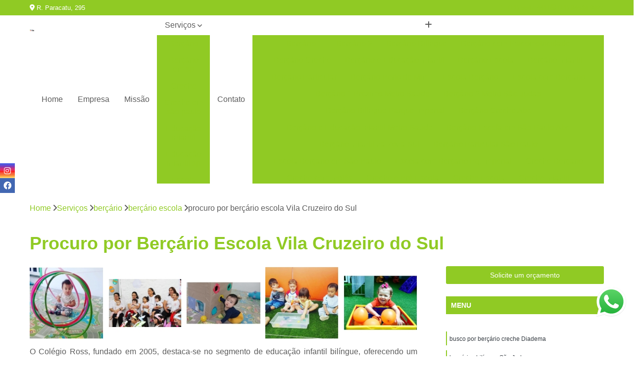

--- FILE ---
content_type: text/html; charset=utf-8
request_url: https://escola.colegioross.com.br/educacao-infantil/bercario/bercario-escola/procuro-por-bercario-escola-vila-cruzeiro-do-sul
body_size: 15810
content:

<!DOCTYPE html>
<!--[if lt IE 7]>      <html class="no-js lt-ie9 lt-ie8 lt-ie7"> <![endif]-->
<!--[if IE 7]>         <html class="no-js lt-ie9 lt-ie8"> <![endif]-->
<!--[if IE 8]>         <html class="no-js lt-ie9"> <![endif]-->
<!--[if gt IE 8]><!-->
<html class="no-js" lang="pt-br"> <!--<![endif]-->

<head>


	
     <link rel="shortcut icon" href="https://escola.colegioross.com.br/educacao-infantil/imagens/favicon.ico">
   
   
     <meta name="google-site-verification" content="dluMB9g0epF_kOom1bBx3LyExmypaZzPu90arKaE7Ek">
  
            <meta name="msvalidate.01" content="C6C863CB6F6FF962CE6D2636592AF74C">
    
        


    
    <meta name="keywords" content="berçário escola, berçário, escola">
    <meta name="viewport" content="width=device-width, initial-scale=1.0">
    <meta name="geo.position"
          content=";">
    <meta name="geo.region" content="">
    <meta name="geo.placename" content="">
    <meta name="ICBM"
          content=",">
    <meta name="robots" content="index,follow">
    <meta name="rating" content="General">
    <meta name="revisit-after" content="7 days">
    <meta name="author" content="Colégio Ross">
    <meta property="region" content="Brasil">
    <meta property="og:title"
          content="Procuro por Berçário Escola Vila Cruzeiro do Sul - Berçário Escola - Colégio Ross Educação Infantil - Zona Sul">
    <meta property="type" content="article">
    <meta property="image"
          content="https://escola.colegioross.com.br/educacao-infantil/imagens/logo.png">
    <meta property="og:url"
          content="https://escola.colegioross.com.br/educacao-infantil/bercario/bercario-escola/procuro-por-bercario-escola-vila-cruzeiro-do-sul">
    <meta property="description" content="">
    <meta property="site_name" content="Colégio Ross">
        <link rel="canonical" href="https://escola.colegioross.com.br/educacao-infantil/bercario/bercario-escola/procuro-por-bercario-escola-vila-cruzeiro-do-sul">

        <meta name="idProjeto" content="4420">

      <link rel="stylesheet" href="https://escola.colegioross.com.br/educacao-infantil/css/normalize.css" >
	<link rel="stylesheet" href="https://escola.colegioross.com.br/educacao-infantil/css/style-base.css" >
	<link rel="stylesheet" href="https://escola.colegioross.com.br/educacao-infantil/css/style.css" >
	<link rel="stylesheet" href="https://escola.colegioross.com.br/educacao-infantil/css/mpi-1.0.css" >
	<link rel="stylesheet" href="https://escola.colegioross.com.br/educacao-infantil/css/menu-hamburger.css" >
	<link rel="stylesheet" href="https://escola.colegioross.com.br/educacao-infantil/owl/owl.theme.default.min.css" >
	<link rel="stylesheet" href="https://escola.colegioross.com.br/educacao-infantil/fancybox/jquery.fancybox.min.css" >
	<link rel="stylesheet" href="https://escola.colegioross.com.br/educacao-infantil/js/sweetalert/css/sweetalert.css" >

      <title>Procuro por Berçário Escola Vila Cruzeiro do Sul - Berçário Escola - Colégio Ross Educação Infantil - Zona Sul</title>
      <base href="https://escola.colegioross.com.br/educacao-infantil/">


      <style>
         .owl-carousel,.owl-carousel .owl-item{-webkit-tap-highlight-color:transparent;position:relative}.owl-carousel{display:none;width:100%;z-index:1}.owl-carousel .owl-stage{position:relative;-ms-touch-action:pan-Y;touch-action:manipulation;-moz-backface-visibility:hidden}.owl-carousel .owl-stage:after{content:".";display:block;clear:both;visibility:hidden;line-height:0;height:0}.owl-carousel .owl-stage-outer{position:relative;overflow:hidden;-webkit-transform:translate3d(0,0,0)}.owl-carousel .owl-item,.owl-carousel .owl-wrapper{-webkit-backface-visibility:hidden;-moz-backface-visibility:hidden;-ms-backface-visibility:hidden;-webkit-transform:translate3d(0,0,0);-moz-transform:translate3d(0,0,0);-ms-transform:translate3d(0,0,0)}.owl-carousel .owl-item{min-height:1px;float:left;-webkit-backface-visibility:hidden;-webkit-touch-callout:none}.owl-carousel .owl-item img{display:block;width:100%}.owl-carousel .owl-dots.disabled,.owl-carousel .owl-nav.disabled{display:none}.no-js .owl-carousel,.owl-carousel.owl-loaded{display:block}.owl-carousel .owl-dot,.owl-carousel .owl-nav .owl-next,.owl-carousel .owl-nav .owl-prev{cursor:pointer;-webkit-user-select:none;-khtml-user-select:none;-moz-user-select:none;-ms-user-select:none;user-select:none}.owl-carousel .owl-nav button.owl-next,.owl-carousel .owl-nav button.owl-prev,.owl-carousel button.owl-dot{background:0 0;color:inherit;border:none;padding:0!important;font:inherit}.owl-carousel.owl-loading{opacity:0;display:block}.owl-carousel.owl-hidden{opacity:0}.owl-carousel.owl-refresh .owl-item{visibility:hidden}.owl-carousel.owl-drag .owl-item{-ms-touch-action:pan-y;touch-action:pan-y;-webkit-user-select:none;-moz-user-select:none;-ms-user-select:none;user-select:none}.owl-carousel.owl-grab{cursor:move;cursor:grab}.owl-carousel.owl-rtl{direction:rtl}.owl-carousel.owl-rtl .owl-item{float:right}.owl-carousel .animated{animation-duration:1s;animation-fill-mode:both}.owl-carousel .owl-animated-in{z-index:0}.owl-carousel .owl-animated-out{z-index:1}.owl-carousel .fadeOut{animation-name:fadeOut}@keyframes fadeOut{0%{opacity:1}100%{opacity:0}}.owl-height{transition:height .5s ease-in-out}.owl-carousel .owl-item .owl-lazy{opacity:0;transition:opacity .4s ease}.owl-carousel .owl-item .owl-lazy:not([src]),.owl-carousel .owl-item .owl-lazy[src^=""]{max-height:0}.owl-carousel .owl-item img.owl-lazy{transform-style:preserve-3d}.owl-carousel .owl-video-wrapper{position:relative;height:100%;background:#000}.owl-carousel .owl-video-play-icon{position:absolute;height:80px;width:80px;left:50%;top:50%;margin-left:-40px;margin-top:-40px;background:url(owl.video.play.png) no-repeat;cursor:pointer;z-index:1;-webkit-backface-visibility:hidden;transition:transform .1s ease}.owl-carousel .owl-video-play-icon:hover{-ms-transform:scale(1.3,1.3);transform:scale(1.3,1.3)}.owl-carousel .owl-video-playing .owl-video-play-icon,.owl-carousel .owl-video-playing .owl-video-tn{display:none}.owl-carousel .owl-video-tn{opacity:0;height:100%;background-position:center center;background-repeat:no-repeat;background-size:contain;transition:opacity .4s ease}.owl-carousel .owl-video-frame{position:relative;z-index:1;height:100%;width:100%}
        </style>

<!-- Desenvolvido com MPI Technology® -->


    <!-- Google Tag Manager -->
  <script>(function(w,d,s,l,i){w[l]=w[l]||[];w[l].push({'gtm.start':
        new Date().getTime(),event:'gtm.js'});var f=d.getElementsByTagName(s)[0],
        j=d.createElement(s),dl=l!='dataLayer'?'&l='+l:'';j.async=true;j.src=
        'https://www.googletagmanager.com/gtm.js?id='+i+dl;f.parentNode.insertBefore(j,f);
        })(window,document,'script','dataLayer','GTM-TGWSVTF');</script>
        <!-- End Google Tag Manager -->
       
   <link rel="stylesheet" href="https://escola.colegioross.com.br/educacao-infantil/css/personalizado.css">

</head>




<!-- Desenvolvido por BUSCA CLIENTES - www.buscaclientes.com.br -->




<body class="mpi-body" data-pagina="e967eabd8600da1b034b51dadef787f7">

    
	<!-- Google Tag Manager (noscript) -->
	<noscript><iframe src="https://www.googletagmanager.com/ns.html?id=GTM-TGWSVTF" height="0" width="0" style="display:none;visibility:hidden"></iframe></noscript>
	<!-- End Google Tag Manager (noscript) -->
	

  <!-- Página de Big (paginaimagem) -->
                    <header>

    <div id="scrollheader" class="header-desktop">
        <div class="topo">
            <div class="wrapper">
                <div class="d-flex align-items-center justify-content-between">
                    <span><i class="fas fa-map-marker-alt" aria-hidden="true"></i>
                        R. Paracatu, 295                    </span>
                    <div class="d-flex align-items-center justify-content-between gap-10">
                                                    <a href="tel: +551155874411"><i class=" fas fa-phone"></i>
                                (11) 5587-4411                            </a>
                                                                                                <a href="tel: +5511945389827"><i class=" fab fa-whatsapp"></i>
                                        (11) 94538-9827                                    </a>
                                                        </div>
                </div>
            </div>
            <div class="clear"></div>
        </div>

        <div class="wrapper">
            <div class="d-flex flex-sm-column flex-align-items-center justify-content-between justify-content-md-center gap-20">
                <div class="logo">
                    <a rel="nofollow" href="https://escola.colegioross.com.br/educacao-infantil/" title="Voltar a página inicial">
                        <img src="https://escola.colegioross.com.br/educacao-infantil/imagens/logo.png" alt="Colégio Ross" title="Colégio Ross" width="200">
                    </a>
                </div>
                <div class="d-flex align-items-center justify-content-end justify-content-md-center gap-20">
                    <nav id="menu">
                        <ul>
                            
                                    
                                                            <li><a class="btn-home" data-area="paginaHome" href="https://escola.colegioross.com.br/educacao-infantil/" title="Home">Home</a></li>
                                    
                                                            <li><a  href="https://escola.colegioross.com.br/educacao-infantil/empresa" title="Empresa">Empresa</a></li>
                                    
                                                            <li><a  href="https://escola.colegioross.com.br/educacao-infantil/missao" title="Missão">Missão</a></li>
                                    
                                                            <li class="dropdown"><a  href="https://escola.colegioross.com.br/educacao-infantil/servicos" title="Serviços">Serviços</a>                                                                                                                                            <ul class="sub-menu ">                                                                                <li class="dropdown"><a href="https://escola.colegioross.com.br/educacao-infantil/bercario" title="berçário">Berçário</a>

                                                                                </li>                                                                                <li class="dropdown"><a href="https://escola.colegioross.com.br/educacao-infantil/bercario-em-sp" title="berçário em sp">Berçário em sp</a>

                                                                                </li>                                                                                <li class="dropdown"><a href="https://escola.colegioross.com.br/educacao-infantil/creche" title="creche">Creche</a>

                                                                                </li>                                                                                <li class="dropdown"><a href="https://escola.colegioross.com.br/educacao-infantil/creche-em-sao-paulo" title="creche em são paulo">Creche em são paulo</a>

                                                                                </li>                                                                                <li class="dropdown"><a href="https://escola.colegioross.com.br/educacao-infantil/educacao-infantil" title="educação infantil">Educação infantil</a>

                                                                                </li>                                                                                <li class="dropdown"><a href="https://escola.colegioross.com.br/educacao-infantil/educacao-infantil-sp" title="educação infantil sp">Educação infantil sp</a>

                                                                                </li>                                                                                <li class="dropdown"><a href="https://escola.colegioross.com.br/educacao-infantil/escola-infantil-em-sao-paulo" title="escola infantil em são paulo">Escola infantil em são paulo</a>

                                                                                </li>                                                                                <li class="dropdown"><a href="https://escola.colegioross.com.br/educacao-infantil/escolas-infantis" title="escolas infantis">Escolas infantis</a>

                                                                                </li>                                                                                <li class="dropdown"><a href="https://escola.colegioross.com.br/educacao-infantil/escolas-particulares" title="escolas particulares">Escolas particulares</a>

                                                                                </li>                                                                        </ul>
                                                                    </li>
                                                                                                                                        
                                                            <li><a  href="https://escola.colegioross.com.br/educacao-infantil/contato" title="Contato">Contato</a></li>

                                                        <li class="dropdown" data-icon-menu>
                                                            <a href="https://escola.colegioross.com.br/educacao-infantil/servicos" title="Mais informacoes"><i class="fas fa-plus"></i></a>

                                                            <ul class="sub-menu ">
                                                                
                                                                    <li> <a href="bercario-1" title="Contato">
                                                                            Berçário 1                                                                        </a></li>

                                                                    
                                                                    <li> <a href="bercario-2" title="Contato">
                                                                            Berçário 2                                                                        </a></li>

                                                                    
                                                                    <li> <a href="bercario-bilingue" title="Contato">
                                                                            Berçário Bilíngue                                                                        </a></li>

                                                                    
                                                                    <li> <a href="bercario-com-psicomotricidade" title="Contato">
                                                                            Berçário com Psicomotricidade                                                                        </a></li>

                                                                    
                                                                    <li> <a href="bercario-creche" title="Contato">
                                                                            Berçário Creche                                                                        </a></li>

                                                                    
                                                                    <li> <a href="bercario-e-educacao-infantil" title="Contato">
                                                                            Berçário e Educação Infantil                                                                        </a></li>

                                                                    
                                                                    <li> <a href="bercario-escola" title="Contato">
                                                                            Berçário Escola                                                                        </a></li>

                                                                    
                                                                    <li> <a href="bercario-infantil" title="Contato">
                                                                            Berçário Infantil                                                                        </a></li>

                                                                    
                                                                    <li> <a href="bercario-particular" title="Contato">
                                                                            Berçário Particular                                                                        </a></li>

                                                                    
                                                                    <li> <a href="bercario-perto-de-mim" title="Contato">
                                                                            Berçário Perto de Mim                                                                        </a></li>

                                                                    
                                                                    <li> <a href="escola-bercario" title="Contato">
                                                                            Escola Berçário                                                                        </a></li>

                                                                    
                                                                    <li> <a href="escola-com-bercario" title="Contato">
                                                                            Escola com Berçário                                                                        </a></li>

                                                                    
                                                                    <li> <a href="bercario-1-proximo-metro-saude" title="Contato">
                                                                            Berçário 1 Próximo Metro Saúde                                                                        </a></li>

                                                                    
                                                                    <li> <a href="bercario-2-metro-sao-judas" title="Contato">
                                                                            Berçário 2 Metrô São Judas                                                                        </a></li>

                                                                    
                                                                    <li> <a href="bercario-bilingue-parque-imperial" title="Contato">
                                                                            Berçário Bilíngue Parque Imperial                                                                        </a></li>

                                                                    
                                                                    <li> <a href="bercario-creche-abc" title="Contato">
                                                                            Berçário Creche Abc                                                                        </a></li>

                                                                    
                                                                    <li> <a href="bercario-e-educacao-infantil-metro-saude" title="Contato">
                                                                            Berçário e Educação Infantil Metro Saúde                                                                        </a></li>

                                                                    
                                                                    <li> <a href="bercario-escola-em-sao-paulo-abc" title="Contato">
                                                                            Berçário Escola em São Paulo Abc                                                                        </a></li>

                                                                    
                                                                    <li> <a href="bercario-infantil-na-zona-sul" title="Contato">
                                                                            Berçário Infantil na Zona Sul                                                                        </a></li>

                                                                    
                                                                    <li> <a href="bercario-particular-sao-paulo" title="Contato">
                                                                            Berçário Particular São Paulo                                                                        </a></li>

                                                                    
                                                                    <li> <a href="escola-bercario-em-sao-paulo" title="Contato">
                                                                            Escola Berçário em São Paulo                                                                        </a></li>

                                                                    
                                                                    <li> <a href="escola-com-bercario-pq-imperial" title="Contato">
                                                                            Escola com Berçário Pq. Imperial                                                                        </a></li>

                                                                    
                                                                    <li> <a href="creche-bercario" title="Contato">
                                                                            Creche Berçário                                                                        </a></li>

                                                                    
                                                                    <li> <a href="creche-com-ingles" title="Contato">
                                                                            Creche com Inglês                                                                        </a></li>

                                                                    
                                                                    <li> <a href="creche-e-pre-escola" title="Contato">
                                                                            Creche e Pré Escola                                                                        </a></li>

                                                                    
                                                                    <li> <a href="creche-escola" title="Contato">
                                                                            Creche Escola                                                                        </a></li>

                                                                    
                                                                    <li> <a href="creche-infantil" title="Contato">
                                                                            Creche Infantil                                                                        </a></li>

                                                                    
                                                                    <li> <a href="creche-infantil-particular" title="Contato">
                                                                            Creche Infantil Particular                                                                        </a></li>

                                                                    
                                                                    <li> <a href="creche-integral" title="Contato">
                                                                            Creche Integral                                                                        </a></li>

                                                                    
                                                                    <li> <a href="creche-meio-periodo" title="Contato">
                                                                            Creche Meio Período                                                                        </a></li>

                                                                    
                                                                    <li> <a href="creche-particular" title="Contato">
                                                                            Creche Particular                                                                        </a></li>

                                                                    
                                                                    <li> <a href="creche-periodo-integral" title="Contato">
                                                                            Creche Período Integral                                                                        </a></li>

                                                                    
                                                                    <li> <a href="escola-creche" title="Contato">
                                                                            Escola Creche                                                                        </a></li>

                                                                    
                                                                    <li> <a href="creche-bercario-em-sao-paulo-abc" title="Contato">
                                                                            Creche Berçário em São Paulo Abc                                                                        </a></li>

                                                                    
                                                                    <li> <a href="creche-com-ingles-no-parque-imperial" title="Contato">
                                                                            Creche com Inglês no Parque Imperial                                                                        </a></li>

                                                                    
                                                                    <li> <a href="creche-e-pre-escola-parque-imperial" title="Contato">
                                                                            Creche e Pré Escola Parque Imperial                                                                        </a></li>

                                                                    
                                                                    <li> <a href="creche-escola-parque-imperial" title="Contato">
                                                                            Creche Escola Parque Imperial                                                                        </a></li>

                                                                    
                                                                    <li> <a href="creche-infantil-no-abc" title="Contato">
                                                                            Creche Infantil no Abc                                                                        </a></li>

                                                                    
                                                                    <li> <a href="creche-infantil-particular-zona-sul" title="Contato">
                                                                            Creche Infantil Particular Zona Sul                                                                        </a></li>

                                                                    
                                                                    <li> <a href="creche-integral-na-zona-sul" title="Contato">
                                                                            Creche Integral na Zona Sul                                                                        </a></li>

                                                                    
                                                                    <li> <a href="creche-meio-periodo-sao-paulo" title="Contato">
                                                                            Creche Meio Período São Paulo                                                                        </a></li>

                                                                    
                                                                    <li> <a href="creche-particular-abc" title="Contato">
                                                                            Creche Particular Abc                                                                        </a></li>

                                                                    
                                                                    <li> <a href="creche-periodo-integral-metro-saude" title="Contato">
                                                                            Creche Período Integral Metro Saúde                                                                        </a></li>

                                                                    
                                                                    <li> <a href="escola-creche-sao-paulo-abc" title="Contato">
                                                                            Escola Creche São Paulo Abc                                                                        </a></li>

                                                                    
                                                                    <li> <a href="centro-de-educacao-infantil" title="Contato">
                                                                            Centro de Educação Infantil                                                                        </a></li>

                                                                    
                                                                    <li> <a href="colegio-de-educacao-infantil-com-musica" title="Contato">
                                                                            Colégio de Educação Infantil com Música                                                                        </a></li>

                                                                    
                                                                    <li> <a href="colegio-educacao-infantil-com-teatro" title="Contato">
                                                                            Colégio Educação Infantil com Teatro                                                                        </a></li>

                                                                    
                                                                    <li> <a href="educacao-infantil-bilingue" title="Contato">
                                                                            Educação Infantil Bilíngue                                                                        </a></li>

                                                                    
                                                                    <li> <a href="educacao-infantil-com-ballet" title="Contato">
                                                                            Educação Infantil com Ballet                                                                        </a></li>

                                                                    
                                                                    <li> <a href="educacao-infantil-creche" title="Contato">
                                                                            Educação Infantil Creche                                                                        </a></li>

                                                                    
                                                                    <li> <a href="educacao-infantil-pre-escola-com-robotica" title="Contato">
                                                                            Educação Infantil Pré Escola com Robótica                                                                        </a></li>

                                                                    
                                                                    <li> <a href="escola-particular-de-educacao-infantil" title="Contato">
                                                                            Escola Particular de Educação Infantil                                                                        </a></li>

                                                                    
                                                                    <li> <a href="escolas-particulares-educacao-infantil" title="Contato">
                                                                            Escolas Particulares Educação Infantil                                                                        </a></li>

                                                                    
                                                                    <li> <a href="matricula-educacao-infantil-com-judo" title="Contato">
                                                                            Matrícula Educação Infantil com Judô                                                                        </a></li>

                                                                    
                                                                    <li> <a href="matricula-para-educacao-infantil" title="Contato">
                                                                            Matrícula para Educação Infantil                                                                        </a></li>

                                                                    
                                                                    <li> <a href="centro-de-educacao-infantil-em-sp" title="Contato">
                                                                            Centro de Educação Infantil em Sp                                                                        </a></li>

                                                                    
                                                                    <li> <a href="colegio-de-educacao-infantil-na-saude" title="Contato">
                                                                            Colégio de Educação Infantil na Saúde                                                                        </a></li>

                                                                    
                                                                    <li> <a href="colegio-educacao-infantil-metro-sao-judas" title="Contato">
                                                                            Colégio Educação Infantil Metrô São Judas                                                                        </a></li>

                                                                    
                                                                    <li> <a href="educacao-infantil-bilingue-na-saude" title="Contato">
                                                                            Educação Infantil Bilíngue na Saúde                                                                        </a></li>

                                                                    
                                                                    <li> <a href="educacao-infantil-creche-parque-imperial" title="Contato">
                                                                            Educação Infantil Creche Parque Imperial                                                                        </a></li>

                                                                    
                                                                    <li> <a href="educacao-infantil-pre-escola-zona-sul" title="Contato">
                                                                            Educação Infantil Pré Escola Zona Sul                                                                        </a></li>

                                                                    
                                                                    <li> <a href="escola-particular-de-educacao-infantil-zona-sul" title="Contato">
                                                                            Escola Particular de Educação Infantil Zona Sul                                                                        </a></li>

                                                                    
                                                                    <li> <a href="escolas-particulares-educacao-infantil-no-abc" title="Contato">
                                                                            Escolas Particulares Educação Infantil no Abc                                                                        </a></li>

                                                                    
                                                                    <li> <a href="matricula-educacao-infantil-sp-saude" title="Contato">
                                                                            Matrícula Educação Infantil Sp Saúde                                                                        </a></li>

                                                                    
                                                                    <li> <a href="matricula-para-educacao-infantil-sp" title="Contato">
                                                                            Matrícula para Educação Infantil Sp                                                                        </a></li>

                                                                    
                                                                    <li> <a href="escola-bilingue-infantil-no-abc" title="Contato">
                                                                            Escola Bilíngue Infantil no Abc                                                                        </a></li>

                                                                    
                                                                    <li> <a href="escola-de-educacao-infantil-parque-imperial" title="Contato">
                                                                            Escola de Educação Infantil Parque Imperial                                                                        </a></li>

                                                                    
                                                                    <li> <a href="escola-de-educacao-infantil-particular-sp" title="Contato">
                                                                            Escola de Educação Infantil Particular Sp                                                                        </a></li>

                                                                    
                                                                    <li> <a href="escola-de-ensino-infantil-sp" title="Contato">
                                                                            Escola de Ensino Infantil Sp                                                                        </a></li>

                                                                    
                                                                    <li> <a href="escola-educacao-infantil-abc" title="Contato">
                                                                            Escola Educação Infantil Abc                                                                        </a></li>

                                                                    
                                                                    <li> <a href="escola-ensino-infantil-parque-imperial" title="Contato">
                                                                            Escola Ensino Infantil Parque Imperial                                                                        </a></li>

                                                                    
                                                                    <li> <a href="escola-infantil-bilingue-abc" title="Contato">
                                                                            Escola Infantil Bilíngue Abc                                                                        </a></li>

                                                                    
                                                                    <li> <a href="escola-infantil-integral-abc" title="Contato">
                                                                            Escola Infantil Integral Abc                                                                        </a></li>

                                                                    
                                                                    <li> <a href="escola-infantil-particular-abc" title="Contato">
                                                                            Escola Infantil Particular Abc                                                                        </a></li>

                                                                    
                                                                    <li> <a href="escola-bilingue-infantil" title="Contato">
                                                                            Escola Bilíngue Infantil                                                                        </a></li>

                                                                    
                                                                    <li> <a href="escola-de-educacao-infantil" title="Contato">
                                                                            Escola de Educação Infantil                                                                        </a></li>

                                                                    
                                                                    <li> <a href="escola-de-educacao-infantil-particular" title="Contato">
                                                                            Escola de Educação Infantil Particular                                                                        </a></li>

                                                                    
                                                                    <li> <a href="escola-de-ensino-infantil-com-musica" title="Contato">
                                                                            Escola de Ensino Infantil com Música                                                                        </a></li>

                                                                    
                                                                    <li> <a href="escola-educacao-infantil" title="Contato">
                                                                            Escola Educação Infantil                                                                        </a></li>

                                                                    
                                                                    <li> <a href="escola-ensino-infantil-teatro" title="Contato">
                                                                            Escola Ensino Infantil Teatro                                                                        </a></li>

                                                                    
                                                                    <li> <a href="escola-infantil-bilingue" title="Contato">
                                                                            Escola Infantil Bilíngue                                                                        </a></li>

                                                                    
                                                                    <li> <a href="escola-infantil-com-ballet" title="Contato">
                                                                            Escola Infantil com Ballet                                                                        </a></li>

                                                                    
                                                                    <li> <a href="escola-infantil-com-judo" title="Contato">
                                                                            Escola Infantil com Judô                                                                        </a></li>

                                                                    
                                                                    <li> <a href="escola-infantil-integral-com-robotica" title="Contato">
                                                                            Escola Infantil Integral com Robótica                                                                        </a></li>

                                                                    
                                                                    <li> <a href="escola-infantil-particular" title="Contato">
                                                                            Escola Infantil Particular                                                                        </a></li>

                                                                    
                                                                    <li> <a href="escola-particular-bercario" title="Contato">
                                                                            Escola Particular Berçário                                                                        </a></li>

                                                                    
                                                                    <li> <a href="escola-particular-creche" title="Contato">
                                                                            Escola Particular Creche                                                                        </a></li>

                                                                    
                                                                    <li> <a href="escola-particular-educacao-infantil" title="Contato">
                                                                            Escola Particular Educação Infantil                                                                        </a></li>

                                                                    
                                                                    <li> <a href="escola-particular-ensino-fundamental" title="Contato">
                                                                            Escola Particular Ensino Fundamental                                                                        </a></li>

                                                                    
                                                                    <li> <a href="escola-particular-fundamental" title="Contato">
                                                                            Escola Particular Fundamental                                                                        </a></li>

                                                                    
                                                                    <li> <a href="escola-particular-fundamental-1" title="Contato">
                                                                            Escola Particular Fundamental 1                                                                        </a></li>

                                                                    
                                                                    <li> <a href="escola-particular-infantil" title="Contato">
                                                                            Escola Particular Infantil                                                                        </a></li>

                                                                    
                                                                    <li> <a href="escola-particular-integral" title="Contato">
                                                                            Escola Particular Integral                                                                        </a></li>

                                                                    
                                                                    <li> <a href="escola-particular-para-criancas" title="Contato">
                                                                            Escola Particular para Crianças                                                                        </a></li>

                                                                    
                                                                    <li> <a href="escolas-particulares-perto-de-mim" title="Contato">
                                                                            Escolas Particulares Perto de Mim                                                                        </a></li>

                                                                    
                                                                    <li> <a href="escolas-particulares-proximas-a-mim" title="Contato">
                                                                            Escolas Particulares Próximas a Mim                                                                        </a></li>

                                                                    
                                                            </ul>

                                                        </li>


                        </ul>



                    </nav>

                </div>
            </div>
        </div>
        <div class="clear"></div>
    </div>


    <div id="header-block"></div>



    <div class="header-mobile">
        <div class="wrapper">
            <div class="header-mobile__logo">
                <a rel="nofollow" href="https://escola.colegioross.com.br/educacao-infantil/" title="Voltar a página inicial">
                    <img src="https://escola.colegioross.com.br/educacao-infantil/imagens/logo.png" alt="Colégio Ross" title="Colégio Ross" width="200">
                </a>
            </div>
            <div class="header__navigation">
                <!--navbar-->
                <nav id="menu-hamburger">
                    <!-- Collapse button -->
                    <div class="menu__collapse">
                        <button class="collapse__icon" aria-label="Menu">
                            <span class="collapse__icon--1"></span>
                            <span class="collapse__icon--2"></span>
                            <span class="collapse__icon--3"></span>
                        </button>
                    </div>

                    <!-- collapsible content -->
                    <div class="menu__collapsible">
                        <div class="wrapper">
                            <!-- links -->
                            <ul class="menu__items droppable">

                                
                                        

                                                                <li><a class="btn-home" data-area="paginaHome" href="https://escola.colegioross.com.br/educacao-infantil/" title="Home">Home</a></li>
                                        

                                                                <li><a  href="https://escola.colegioross.com.br/educacao-infantil/empresa" title="Empresa">Empresa</a></li>
                                        

                                                                <li><a  href="https://escola.colegioross.com.br/educacao-infantil/missao" title="Missão">Missão</a></li>
                                        

                                                                <li class="dropdown"><a  href="https://escola.colegioross.com.br/educacao-infantil/servicos" title="Serviços">Serviços</a>                                                                                                                                                    <ul class="sub-menu ">                                                                                    <li class="dropdown"><a href="https://escola.colegioross.com.br/educacao-infantil/bercario" title="berçário">Berçário</a>

                                                                                    </li>                                                                                    <li class="dropdown"><a href="https://escola.colegioross.com.br/educacao-infantil/bercario-em-sp" title="berçário em sp">Berçário em sp</a>

                                                                                    </li>                                                                                    <li class="dropdown"><a href="https://escola.colegioross.com.br/educacao-infantil/creche" title="creche">Creche</a>

                                                                                    </li>                                                                                    <li class="dropdown"><a href="https://escola.colegioross.com.br/educacao-infantil/creche-em-sao-paulo" title="creche em são paulo">Creche em são paulo</a>

                                                                                    </li>                                                                                    <li class="dropdown"><a href="https://escola.colegioross.com.br/educacao-infantil/educacao-infantil" title="educação infantil">Educação infantil</a>

                                                                                    </li>                                                                                    <li class="dropdown"><a href="https://escola.colegioross.com.br/educacao-infantil/educacao-infantil-sp" title="educação infantil sp">Educação infantil sp</a>

                                                                                    </li>                                                                                    <li class="dropdown"><a href="https://escola.colegioross.com.br/educacao-infantil/escola-infantil-em-sao-paulo" title="escola infantil em são paulo">Escola infantil em são paulo</a>

                                                                                    </li>                                                                                    <li class="dropdown"><a href="https://escola.colegioross.com.br/educacao-infantil/escolas-infantis" title="escolas infantis">Escolas infantis</a>

                                                                                    </li>                                                                                    <li class="dropdown"><a href="https://escola.colegioross.com.br/educacao-infantil/escolas-particulares" title="escolas particulares">Escolas particulares</a>

                                                                                    </li>                                                                            </ul>
                                                                        </li>
                                                                                                                                                    

                                                                <li><a  href="https://escola.colegioross.com.br/educacao-infantil/contato" title="Contato">Contato</a></li>


                                                            <li class="dropdown" data-icon-menu>
                                                                <a href="https://escola.colegioross.com.br/educacao-infantil/servicos" title="Mais informacoes"><i class="fas fa-plus"></i></a>

                                                                <ul class="sub-menu ">
                                                                    
                                                                        <li> <a href="bercario-1" title="Contato">
                                                                                Berçário 1                                                                            </a></li>

                                                                        
                                                                        <li> <a href="bercario-2" title="Contato">
                                                                                Berçário 2                                                                            </a></li>

                                                                        
                                                                        <li> <a href="bercario-bilingue" title="Contato">
                                                                                Berçário Bilíngue                                                                            </a></li>

                                                                        
                                                                        <li> <a href="bercario-com-psicomotricidade" title="Contato">
                                                                                Berçário com Psicomotricidade                                                                            </a></li>

                                                                        
                                                                        <li> <a href="bercario-creche" title="Contato">
                                                                                Berçário Creche                                                                            </a></li>

                                                                        
                                                                        <li> <a href="bercario-e-educacao-infantil" title="Contato">
                                                                                Berçário e Educação Infantil                                                                            </a></li>

                                                                        
                                                                        <li> <a href="bercario-escola" title="Contato">
                                                                                Berçário Escola                                                                            </a></li>

                                                                        
                                                                        <li> <a href="bercario-infantil" title="Contato">
                                                                                Berçário Infantil                                                                            </a></li>

                                                                        
                                                                        <li> <a href="bercario-particular" title="Contato">
                                                                                Berçário Particular                                                                            </a></li>

                                                                        
                                                                        <li> <a href="bercario-perto-de-mim" title="Contato">
                                                                                Berçário Perto de Mim                                                                            </a></li>

                                                                        
                                                                        <li> <a href="escola-bercario" title="Contato">
                                                                                Escola Berçário                                                                            </a></li>

                                                                        
                                                                        <li> <a href="escola-com-bercario" title="Contato">
                                                                                Escola com Berçário                                                                            </a></li>

                                                                        
                                                                        <li> <a href="bercario-1-proximo-metro-saude" title="Contato">
                                                                                Berçário 1 Próximo Metro Saúde                                                                            </a></li>

                                                                        
                                                                        <li> <a href="bercario-2-metro-sao-judas" title="Contato">
                                                                                Berçário 2 Metrô São Judas                                                                            </a></li>

                                                                        
                                                                        <li> <a href="bercario-bilingue-parque-imperial" title="Contato">
                                                                                Berçário Bilíngue Parque Imperial                                                                            </a></li>

                                                                        
                                                                        <li> <a href="bercario-creche-abc" title="Contato">
                                                                                Berçário Creche Abc                                                                            </a></li>

                                                                        
                                                                        <li> <a href="bercario-e-educacao-infantil-metro-saude" title="Contato">
                                                                                Berçário e Educação Infantil Metro Saúde                                                                            </a></li>

                                                                        
                                                                        <li> <a href="bercario-escola-em-sao-paulo-abc" title="Contato">
                                                                                Berçário Escola em São Paulo Abc                                                                            </a></li>

                                                                        
                                                                        <li> <a href="bercario-infantil-na-zona-sul" title="Contato">
                                                                                Berçário Infantil na Zona Sul                                                                            </a></li>

                                                                        
                                                                        <li> <a href="bercario-particular-sao-paulo" title="Contato">
                                                                                Berçário Particular São Paulo                                                                            </a></li>

                                                                        
                                                                        <li> <a href="escola-bercario-em-sao-paulo" title="Contato">
                                                                                Escola Berçário em São Paulo                                                                            </a></li>

                                                                        
                                                                        <li> <a href="escola-com-bercario-pq-imperial" title="Contato">
                                                                                Escola com Berçário Pq. Imperial                                                                            </a></li>

                                                                        
                                                                        <li> <a href="creche-bercario" title="Contato">
                                                                                Creche Berçário                                                                            </a></li>

                                                                        
                                                                        <li> <a href="creche-com-ingles" title="Contato">
                                                                                Creche com Inglês                                                                            </a></li>

                                                                        
                                                                        <li> <a href="creche-e-pre-escola" title="Contato">
                                                                                Creche e Pré Escola                                                                            </a></li>

                                                                        
                                                                        <li> <a href="creche-escola" title="Contato">
                                                                                Creche Escola                                                                            </a></li>

                                                                        
                                                                        <li> <a href="creche-infantil" title="Contato">
                                                                                Creche Infantil                                                                            </a></li>

                                                                        
                                                                        <li> <a href="creche-infantil-particular" title="Contato">
                                                                                Creche Infantil Particular                                                                            </a></li>

                                                                        
                                                                        <li> <a href="creche-integral" title="Contato">
                                                                                Creche Integral                                                                            </a></li>

                                                                        
                                                                        <li> <a href="creche-meio-periodo" title="Contato">
                                                                                Creche Meio Período                                                                            </a></li>

                                                                        
                                                                        <li> <a href="creche-particular" title="Contato">
                                                                                Creche Particular                                                                            </a></li>

                                                                        
                                                                        <li> <a href="creche-periodo-integral" title="Contato">
                                                                                Creche Período Integral                                                                            </a></li>

                                                                        
                                                                        <li> <a href="escola-creche" title="Contato">
                                                                                Escola Creche                                                                            </a></li>

                                                                        
                                                                        <li> <a href="creche-bercario-em-sao-paulo-abc" title="Contato">
                                                                                Creche Berçário em São Paulo Abc                                                                            </a></li>

                                                                        
                                                                        <li> <a href="creche-com-ingles-no-parque-imperial" title="Contato">
                                                                                Creche com Inglês no Parque Imperial                                                                            </a></li>

                                                                        
                                                                        <li> <a href="creche-e-pre-escola-parque-imperial" title="Contato">
                                                                                Creche e Pré Escola Parque Imperial                                                                            </a></li>

                                                                        
                                                                        <li> <a href="creche-escola-parque-imperial" title="Contato">
                                                                                Creche Escola Parque Imperial                                                                            </a></li>

                                                                        
                                                                        <li> <a href="creche-infantil-no-abc" title="Contato">
                                                                                Creche Infantil no Abc                                                                            </a></li>

                                                                        
                                                                        <li> <a href="creche-infantil-particular-zona-sul" title="Contato">
                                                                                Creche Infantil Particular Zona Sul                                                                            </a></li>

                                                                        
                                                                        <li> <a href="creche-integral-na-zona-sul" title="Contato">
                                                                                Creche Integral na Zona Sul                                                                            </a></li>

                                                                        
                                                                        <li> <a href="creche-meio-periodo-sao-paulo" title="Contato">
                                                                                Creche Meio Período São Paulo                                                                            </a></li>

                                                                        
                                                                        <li> <a href="creche-particular-abc" title="Contato">
                                                                                Creche Particular Abc                                                                            </a></li>

                                                                        
                                                                        <li> <a href="creche-periodo-integral-metro-saude" title="Contato">
                                                                                Creche Período Integral Metro Saúde                                                                            </a></li>

                                                                        
                                                                        <li> <a href="escola-creche-sao-paulo-abc" title="Contato">
                                                                                Escola Creche São Paulo Abc                                                                            </a></li>

                                                                        
                                                                        <li> <a href="centro-de-educacao-infantil" title="Contato">
                                                                                Centro de Educação Infantil                                                                            </a></li>

                                                                        
                                                                        <li> <a href="colegio-de-educacao-infantil-com-musica" title="Contato">
                                                                                Colégio de Educação Infantil com Música                                                                            </a></li>

                                                                        
                                                                        <li> <a href="colegio-educacao-infantil-com-teatro" title="Contato">
                                                                                Colégio Educação Infantil com Teatro                                                                            </a></li>

                                                                        
                                                                        <li> <a href="educacao-infantil-bilingue" title="Contato">
                                                                                Educação Infantil Bilíngue                                                                            </a></li>

                                                                        
                                                                        <li> <a href="educacao-infantil-com-ballet" title="Contato">
                                                                                Educação Infantil com Ballet                                                                            </a></li>

                                                                        
                                                                        <li> <a href="educacao-infantil-creche" title="Contato">
                                                                                Educação Infantil Creche                                                                            </a></li>

                                                                        
                                                                        <li> <a href="educacao-infantil-pre-escola-com-robotica" title="Contato">
                                                                                Educação Infantil Pré Escola com Robótica                                                                            </a></li>

                                                                        
                                                                        <li> <a href="escola-particular-de-educacao-infantil" title="Contato">
                                                                                Escola Particular de Educação Infantil                                                                            </a></li>

                                                                        
                                                                        <li> <a href="escolas-particulares-educacao-infantil" title="Contato">
                                                                                Escolas Particulares Educação Infantil                                                                            </a></li>

                                                                        
                                                                        <li> <a href="matricula-educacao-infantil-com-judo" title="Contato">
                                                                                Matrícula Educação Infantil com Judô                                                                            </a></li>

                                                                        
                                                                        <li> <a href="matricula-para-educacao-infantil" title="Contato">
                                                                                Matrícula para Educação Infantil                                                                            </a></li>

                                                                        
                                                                        <li> <a href="centro-de-educacao-infantil-em-sp" title="Contato">
                                                                                Centro de Educação Infantil em Sp                                                                            </a></li>

                                                                        
                                                                        <li> <a href="colegio-de-educacao-infantil-na-saude" title="Contato">
                                                                                Colégio de Educação Infantil na Saúde                                                                            </a></li>

                                                                        
                                                                        <li> <a href="colegio-educacao-infantil-metro-sao-judas" title="Contato">
                                                                                Colégio Educação Infantil Metrô São Judas                                                                            </a></li>

                                                                        
                                                                        <li> <a href="educacao-infantil-bilingue-na-saude" title="Contato">
                                                                                Educação Infantil Bilíngue na Saúde                                                                            </a></li>

                                                                        
                                                                        <li> <a href="educacao-infantil-creche-parque-imperial" title="Contato">
                                                                                Educação Infantil Creche Parque Imperial                                                                            </a></li>

                                                                        
                                                                        <li> <a href="educacao-infantil-pre-escola-zona-sul" title="Contato">
                                                                                Educação Infantil Pré Escola Zona Sul                                                                            </a></li>

                                                                        
                                                                        <li> <a href="escola-particular-de-educacao-infantil-zona-sul" title="Contato">
                                                                                Escola Particular de Educação Infantil Zona Sul                                                                            </a></li>

                                                                        
                                                                        <li> <a href="escolas-particulares-educacao-infantil-no-abc" title="Contato">
                                                                                Escolas Particulares Educação Infantil no Abc                                                                            </a></li>

                                                                        
                                                                        <li> <a href="matricula-educacao-infantil-sp-saude" title="Contato">
                                                                                Matrícula Educação Infantil Sp Saúde                                                                            </a></li>

                                                                        
                                                                        <li> <a href="matricula-para-educacao-infantil-sp" title="Contato">
                                                                                Matrícula para Educação Infantil Sp                                                                            </a></li>

                                                                        
                                                                        <li> <a href="escola-bilingue-infantil-no-abc" title="Contato">
                                                                                Escola Bilíngue Infantil no Abc                                                                            </a></li>

                                                                        
                                                                        <li> <a href="escola-de-educacao-infantil-parque-imperial" title="Contato">
                                                                                Escola de Educação Infantil Parque Imperial                                                                            </a></li>

                                                                        
                                                                        <li> <a href="escola-de-educacao-infantil-particular-sp" title="Contato">
                                                                                Escola de Educação Infantil Particular Sp                                                                            </a></li>

                                                                        
                                                                        <li> <a href="escola-de-ensino-infantil-sp" title="Contato">
                                                                                Escola de Ensino Infantil Sp                                                                            </a></li>

                                                                        
                                                                        <li> <a href="escola-educacao-infantil-abc" title="Contato">
                                                                                Escola Educação Infantil Abc                                                                            </a></li>

                                                                        
                                                                        <li> <a href="escola-ensino-infantil-parque-imperial" title="Contato">
                                                                                Escola Ensino Infantil Parque Imperial                                                                            </a></li>

                                                                        
                                                                        <li> <a href="escola-infantil-bilingue-abc" title="Contato">
                                                                                Escola Infantil Bilíngue Abc                                                                            </a></li>

                                                                        
                                                                        <li> <a href="escola-infantil-integral-abc" title="Contato">
                                                                                Escola Infantil Integral Abc                                                                            </a></li>

                                                                        
                                                                        <li> <a href="escola-infantil-particular-abc" title="Contato">
                                                                                Escola Infantil Particular Abc                                                                            </a></li>

                                                                        
                                                                        <li> <a href="escola-bilingue-infantil" title="Contato">
                                                                                Escola Bilíngue Infantil                                                                            </a></li>

                                                                        
                                                                        <li> <a href="escola-de-educacao-infantil" title="Contato">
                                                                                Escola de Educação Infantil                                                                            </a></li>

                                                                        
                                                                        <li> <a href="escola-de-educacao-infantil-particular" title="Contato">
                                                                                Escola de Educação Infantil Particular                                                                            </a></li>

                                                                        
                                                                        <li> <a href="escola-de-ensino-infantil-com-musica" title="Contato">
                                                                                Escola de Ensino Infantil com Música                                                                            </a></li>

                                                                        
                                                                        <li> <a href="escola-educacao-infantil" title="Contato">
                                                                                Escola Educação Infantil                                                                            </a></li>

                                                                        
                                                                        <li> <a href="escola-ensino-infantil-teatro" title="Contato">
                                                                                Escola Ensino Infantil Teatro                                                                            </a></li>

                                                                        
                                                                        <li> <a href="escola-infantil-bilingue" title="Contato">
                                                                                Escola Infantil Bilíngue                                                                            </a></li>

                                                                        
                                                                        <li> <a href="escola-infantil-com-ballet" title="Contato">
                                                                                Escola Infantil com Ballet                                                                            </a></li>

                                                                        
                                                                        <li> <a href="escola-infantil-com-judo" title="Contato">
                                                                                Escola Infantil com Judô                                                                            </a></li>

                                                                        
                                                                        <li> <a href="escola-infantil-integral-com-robotica" title="Contato">
                                                                                Escola Infantil Integral com Robótica                                                                            </a></li>

                                                                        
                                                                        <li> <a href="escola-infantil-particular" title="Contato">
                                                                                Escola Infantil Particular                                                                            </a></li>

                                                                        
                                                                        <li> <a href="escola-particular-bercario" title="Contato">
                                                                                Escola Particular Berçário                                                                            </a></li>

                                                                        
                                                                        <li> <a href="escola-particular-creche" title="Contato">
                                                                                Escola Particular Creche                                                                            </a></li>

                                                                        
                                                                        <li> <a href="escola-particular-educacao-infantil" title="Contato">
                                                                                Escola Particular Educação Infantil                                                                            </a></li>

                                                                        
                                                                        <li> <a href="escola-particular-ensino-fundamental" title="Contato">
                                                                                Escola Particular Ensino Fundamental                                                                            </a></li>

                                                                        
                                                                        <li> <a href="escola-particular-fundamental" title="Contato">
                                                                                Escola Particular Fundamental                                                                            </a></li>

                                                                        
                                                                        <li> <a href="escola-particular-fundamental-1" title="Contato">
                                                                                Escola Particular Fundamental 1                                                                            </a></li>

                                                                        
                                                                        <li> <a href="escola-particular-infantil" title="Contato">
                                                                                Escola Particular Infantil                                                                            </a></li>

                                                                        
                                                                        <li> <a href="escola-particular-integral" title="Contato">
                                                                                Escola Particular Integral                                                                            </a></li>

                                                                        
                                                                        <li> <a href="escola-particular-para-criancas" title="Contato">
                                                                                Escola Particular para Crianças                                                                            </a></li>

                                                                        
                                                                        <li> <a href="escolas-particulares-perto-de-mim" title="Contato">
                                                                                Escolas Particulares Perto de Mim                                                                            </a></li>

                                                                        
                                                                        <li> <a href="escolas-particulares-proximas-a-mim" title="Contato">
                                                                                Escolas Particulares Próximas a Mim                                                                            </a></li>

                                                                        
                                                                </ul>

                                                            </li>



                            </ul>


                            <!-- links -->
                        </div>
                        <div class="clear"></div>
                    </div>
                    <!-- collapsible content -->

                </nav>
                <!--/navbar-->
            </div>
        </div>
    </div>
</header>


<address class="header-mobile-contact">
            <a href="tel:+551155874411"><i class="fas fa-phone"></i></a>
        
                                        <a rel="nofollow" href="mailto:colegioross@colegioross.com.br" title="Envie um e-mail para Colégio Ross"><i class="fas fa-envelope"></i></a>
</address>

  <main class="mpi-main">
    <div class="content" itemscope itemtype="https://schema.org/Article">
      <section>

        <!-- breadcrumb -->
        <div class="wrapper">
          <div id="breadcrumb">
		<ol itemscope itemtype="http://schema.org/BreadcrumbList">
								<li itemprop="itemListElement" itemscope
						itemtype="http://schema.org/ListItem">
						<a itemprop="item" href="https://escola.colegioross.com.br/educacao-infantil/">
							<span itemprop="name">Home</span></a>
						<meta itemprop="position" content="1">
						<i class="fas fa-angle-right"></i>
					</li>
											<li itemprop="itemListElement" itemscope itemtype="http://schema.org/ListItem">

						 							
							
								<a itemprop="item"
									href="https://escola.colegioross.com.br/educacao-infantil/servicos">
									<span itemprop="name">Serviços</span></a>


                                
							   							
							 



							<meta itemprop="position" content="2">
							<i class="fas fa-angle-right"></i>
						</li>
												<li itemprop="itemListElement" itemscope itemtype="http://schema.org/ListItem">

						 							
							
								<a itemprop="item"
								href="https://escola.colegioross.com.br/educacao-infantil/bercario">
								<span itemprop="name">berçário</span></a>

							   
							   							
							 



							<meta itemprop="position" content="3">
							<i class="fas fa-angle-right"></i>
						</li>
												<li itemprop="itemListElement" itemscope itemtype="http://schema.org/ListItem">

						 
							
							
									<a itemprop="item"
									href="https://escola.colegioross.com.br/educacao-infantil/bercario-escola">
									<span itemprop="name">berçário escola</span></a>


																
							 



							<meta itemprop="position" content="4">
							<i class="fas fa-angle-right"></i>
						</li>
												<li><span>procuro por berçário escola Vila Cruzeiro do Sul</span><i class="fas fa-angle-right"></i></li>
								</ol>
</div>

        </div>
        <!-- breadcrumb -->


        <div class="wrapper">
          <h1>
            Procuro por Berçário Escola Vila Cruzeiro do Sul          </h1>


          <article>
            <ul class="mpi-gallery">

              
                
                  
                    <li>
                      <a href="https://escola.colegioross.com.br/educacao-infantil/imagens/thumb/bercario-com-psicomotricidade.jpg" data-fancybox="group1" class="lightbox" title="berçário com psicomotricidade Água Funda" data-caption="berçário com psicomotricidade Água Funda">
                        <img src="https://escola.colegioross.com.br/educacao-infantil/imagens/thumb/bercario-com-psicomotricidade.jpg" title="berçário com psicomotricidade Água Funda" itemprop="image">
                      </a>
                    </li>





                    
                  
                    <li>
                      <a href="https://escola.colegioross.com.br/educacao-infantil/imagens/thumb/procuro-por-escola-com-bercario.jpg" data-fancybox="group1" class="lightbox" title="procuro por escola com berçário Ibirapuera" data-caption="procuro por escola com berçário Ibirapuera">
                        <img src="https://escola.colegioross.com.br/educacao-infantil/imagens/thumb/procuro-por-escola-com-bercario.jpg" title="procuro por escola com berçário Ibirapuera" itemprop="image">
                      </a>
                    </li>





                    
                  
                    <li>
                      <a href="https://escola.colegioross.com.br/educacao-infantil/imagens/thumb/bercario-infantil.jpg" data-fancybox="group1" class="lightbox" title="berçário infantil Vila Monte Alegre" data-caption="berçário infantil Vila Monte Alegre">
                        <img src="https://escola.colegioross.com.br/educacao-infantil/imagens/thumb/bercario-infantil.jpg" title="berçário infantil Vila Monte Alegre" itemprop="image">
                      </a>
                    </li>





                    
                  
                    <li>
                      <a href="https://escola.colegioross.com.br/educacao-infantil/imagens/thumb/bercario-1.jpg" data-fancybox="group1" class="lightbox" title="berçário 1 Ipiranga" data-caption="berçário 1 Ipiranga">
                        <img src="https://escola.colegioross.com.br/educacao-infantil/imagens/thumb/bercario-1.jpg" title="berçário 1 Ipiranga" itemprop="image">
                      </a>
                    </li>





                    
                  
                    <li>
                      <a href="https://escola.colegioross.com.br/educacao-infantil/imagens/thumb/bercarios-com-psicomotricidade.jpg" data-fancybox="group1" class="lightbox" title="berçários com psicomotricidade Cursino" data-caption="berçários com psicomotricidade Cursino">
                        <img src="https://escola.colegioross.com.br/educacao-infantil/imagens/thumb/bercarios-com-psicomotricidade.jpg" title="berçários com psicomotricidade Cursino" itemprop="image">
                      </a>
                    </li>





                    
            </ul>

            <p>O Colégio Ross, fundado em 2005, destaca-se no segmento de educação infantil bilíngue, oferecendo um serviço diferenciado e de alta qualidade. Com uma abordagem inovadora e parcerias sólidas, a instituição se destaca por proporcionar um ambiente acolhedor, planejado e adaptado para cada fase do desenvolvimento dos alunos. Dentre os diversos serviços oferecidos, o procuro por berçário escola Vila Cruzeiro do Sul se destaca como um espaço fundamental para o cuidado e a educação das crianças em idade pré-escolar.</p>            Buscando procuro por berçário escola Vila Cruzeiro do Sul? A COLÉGIO ROSS atua no segmento de INSTITUIÇÕES DE ENSINO - BERÇÁRIO - FUNDAMENTAL, e disponibiliza para seus clientes serviços como o de Creche infantil, Centro de educação infantil, Creche particular, Escola berçário, Escola infantil particular e Centro de educação infantil São Paulo. Para uma maior satisfação dos clientes, a empresa busca investir nos melhores profissionais do mercado, e em instalações modernas, garantindo assim, a sua confiança e boa cotação no mercado.<h2></h2><p></p> Disponibilizamos também Centro de educação infantil  e Creche. Por isso, aproveite a sua chance para entrar em contato e saber mais. Nossos atendentes estão dispostos a sanar todas as suas dúvidas sobre os trabalhos oferecidos. Saiba mais!
          
   


        
   
              <div class="more">
                <h2>Para saber mais sobre Procuro por Berçário Escola Vila Cruzeiro do Sul</h2>

                Ligue para <strong><a href="tel:+551155874411">
                    (11) 5587-4411                  </a></strong> ou <a rel="nofollow" href="mailto:colegioross@colegioross.com.br" title="Envie um e-mail para Colégio Ross">clique aqui</a> e entre em contato por email.
              </div>

        


          </article>


          <aside class="mpi-aside">
            <a href="https://escola.colegioross.com.br/educacao-infantil/contato" class="aside__btn btn-orc" title="Solicite um orçamento">Solicite um orçamento</a>
            <div class="aside__menu">
              <h2 class="aside-title">MENU</h2>
              <nav class="aside__nav">
                <ul>
                  

       
          
        <li>
            <a href="https://escola.colegioross.com.br/educacao-infantil/bercario/bercario-escola/busco-por-bercario-creche-diadema" class="asideImg"  title="busco por berçário creche Diadema" >busco por berçário creche Diadema</a>
        </li>

    
          
        <li>
            <a href="https://escola.colegioross.com.br/educacao-infantil/bercario/bercario-escola/bercarios-bilingue-sao-judas" class="asideImg"  title="berçários bilíngue São Judas" >berçários bilíngue São Judas</a>
        </li>

    
          
        <li>
            <a href="https://escola.colegioross.com.br/educacao-infantil/bercario/bercario-escola/bercario-1-indianopolis" class="asideImg"  title="berçário 1 Indianópolis" >berçário 1 Indianópolis</a>
        </li>

    
          
        <li>
            <a href="https://escola.colegioross.com.br/educacao-infantil/bercario/bercario-escola/bercario-creche-orcamento-vila-noca" class="asideImg"  title="berçário creche orçamento Vila Noca" >berçário creche orçamento Vila Noca</a>
        </li>

    
          
        <li>
            <a href="https://escola.colegioross.com.br/educacao-infantil/bercario/bercario-escola/procuro-por-bercario-creche-ibirapuera" class="asideImg"  title="procuro por berçário creche Ibirapuera" >procuro por berçário creche Ibirapuera</a>
        </li>

    
          
        <li>
            <a href="https://escola.colegioross.com.br/educacao-infantil/bercario/bercario-escola/bercario-com-psicomotricidade-agua-funda" class="asideImg"  title="berçário com psicomotricidade Água Funda" >berçário com psicomotricidade Água Funda</a>
        </li>

    
          
        <li>
            <a href="https://escola.colegioross.com.br/educacao-infantil/bercario/bercario-escola/procuro-por-escola-com-bercario-ibirapuera" class="asideImg"  title="procuro por escola com berçário Ibirapuera" >procuro por escola com berçário Ibirapuera</a>
        </li>

    
          
        <li>
            <a href="https://escola.colegioross.com.br/educacao-infantil/bercario/bercario-escola/busco-por-bercario-com-psicomotricidade-cursino" class="asideImg"  title="busco por berçário com psicomotricidade Cursino" >busco por berçário com psicomotricidade Cursino</a>
        </li>

    
          
        <li>
            <a href="https://escola.colegioross.com.br/educacao-infantil/bercario/bercario-escola/bercario-bilingue-orcamento-vila-santo-estefano" class="asideImg"  title="berçário bilíngue orçamento Vila Santo Estéfano" >berçário bilíngue orçamento Vila Santo Estéfano</a>
        </li>

    
          
        <li>
            <a href="https://escola.colegioross.com.br/educacao-infantil/bercario/bercario-escola/bercarios-perto-de-mim-sao-judas" class="asideImg"  title="berçários perto de mim São Judas" >berçários perto de mim São Judas</a>
        </li>

    
         

                </ul>
              </nav>
            </div>





            <div class="aside__contato">
              <h2>Entre em contato</h2>
                                                <a rel="nofollow" title="Clique e ligue" href="tel:+551155874411">
                    <i class="fas fa-phone"></i>
                    (11) 5587-4411                  </a>
                                                                                                    <a rel="nofollow" href="https://api.whatsapp.com/send?phone=5511945389827" target="_blank" title="Whatsapp ">
                      <i class="fab fa-whatsapp"></i>
                      (11) 94538-9827                    </a>
                                                                  

            </div>
          </aside>



          <div class="clear"></div>

          



            <!-- prova social -->
                          <section>
                <div class="container-prova-social-geral">
                  <div id="owl-demo-prova-social" class="wrapper container-prova-social owl-carousel owl-theme">


                    
                      <div class="item container-prova-social-body d-flex justify-content-center flex-column align-items-center" style="border-radius: 10px;">
                        <div class="name-quote d-flex justify-content-start">
                          <span class="icon-quote">
                            <svg width="44" height="33" viewBox="0 0 44 33" fill="none" xmlns="http://www.w3.org/2000/svg">
                              <path d="M19.4615 3.47368V22.5789C19.4585 25.3418 18.3877 27.9906 16.4842 29.9443C14.5806 31.8979 11.9997 32.9969 9.30769 33C8.85886 33 8.42842 32.817 8.11105 32.4913C7.79368 32.1656 7.61538 31.7238 7.61538 31.2632C7.61538 30.8025 7.79368 30.3607 8.11105 30.035C8.42842 29.7093 8.85886 29.5263 9.30769 29.5263C11.1024 29.5242 12.823 28.7916 14.092 27.4892C15.3611 26.1868 16.0749 24.4209 16.0769 22.5789V20.8421H3.38462C2.48727 20.8411 1.62698 20.4747 0.992465 19.8235C0.357948 19.1723 0.00102625 18.2894 0 17.3684V3.47368C0.00102625 2.55273 0.357948 1.6698 0.992465 1.01858C1.62698 0.367368 2.48727 0.00105326 3.38462 0H16.0769C16.9743 0.00105326 17.8346 0.367368 18.4691 1.01858C19.1036 1.6698 19.4605 2.55273 19.4615 3.47368ZM40.6154 0H27.9231C27.0257 0.00105326 26.1654 0.367368 25.5309 1.01858C24.8964 1.6698 24.5395 2.55273 24.5385 3.47368V17.3684C24.5395 18.2894 24.8964 19.1723 25.5309 19.8235C26.1654 20.4747 27.0257 20.8411 27.9231 20.8421H40.6154V22.5789C40.6134 24.4209 39.8995 26.1868 38.6305 27.4892C37.3615 28.7916 35.6408 29.5242 33.8462 29.5263C33.3973 29.5263 32.9669 29.7093 32.6495 30.035C32.3321 30.3607 32.1538 30.8025 32.1538 31.2632C32.1538 31.7238 32.3321 32.1656 32.6495 32.4913C32.9669 32.817 33.3973 33 33.8462 33C36.5382 32.9969 39.1191 31.8979 41.0226 29.9443C42.9262 27.9906 43.997 25.3418 44 22.5789V3.47368C43.999 2.55273 43.6421 1.6698 43.0075 1.01858C42.373 0.367368 41.5127 0.00105326 40.6154 0Z" fill="white" />
                            </svg>

                          </span>
                          <h3 class="title-name-prova-social">
                            Luciana Correa                          </h3>
                        </div>
                        <p class="text-prova-social">
                          Minha filha ficou no colégio ross, no período integral, dos 10 meses aos 6 anos. A equipe é muito atenciosa e competente. Recomendo.                        </p>

                        <img class="icon-star" src="https://escola.colegioross.com.br/educacao-infantil/imagens/star.png" alt="star">
                      </div>
                      
                      <div class="item container-prova-social-body d-flex justify-content-center flex-column align-items-center" style="border-radius: 10px;">
                        <div class="name-quote d-flex justify-content-start">
                          <span class="icon-quote">
                            <svg width="44" height="33" viewBox="0 0 44 33" fill="none" xmlns="http://www.w3.org/2000/svg">
                              <path d="M19.4615 3.47368V22.5789C19.4585 25.3418 18.3877 27.9906 16.4842 29.9443C14.5806 31.8979 11.9997 32.9969 9.30769 33C8.85886 33 8.42842 32.817 8.11105 32.4913C7.79368 32.1656 7.61538 31.7238 7.61538 31.2632C7.61538 30.8025 7.79368 30.3607 8.11105 30.035C8.42842 29.7093 8.85886 29.5263 9.30769 29.5263C11.1024 29.5242 12.823 28.7916 14.092 27.4892C15.3611 26.1868 16.0749 24.4209 16.0769 22.5789V20.8421H3.38462C2.48727 20.8411 1.62698 20.4747 0.992465 19.8235C0.357948 19.1723 0.00102625 18.2894 0 17.3684V3.47368C0.00102625 2.55273 0.357948 1.6698 0.992465 1.01858C1.62698 0.367368 2.48727 0.00105326 3.38462 0H16.0769C16.9743 0.00105326 17.8346 0.367368 18.4691 1.01858C19.1036 1.6698 19.4605 2.55273 19.4615 3.47368ZM40.6154 0H27.9231C27.0257 0.00105326 26.1654 0.367368 25.5309 1.01858C24.8964 1.6698 24.5395 2.55273 24.5385 3.47368V17.3684C24.5395 18.2894 24.8964 19.1723 25.5309 19.8235C26.1654 20.4747 27.0257 20.8411 27.9231 20.8421H40.6154V22.5789C40.6134 24.4209 39.8995 26.1868 38.6305 27.4892C37.3615 28.7916 35.6408 29.5242 33.8462 29.5263C33.3973 29.5263 32.9669 29.7093 32.6495 30.035C32.3321 30.3607 32.1538 30.8025 32.1538 31.2632C32.1538 31.7238 32.3321 32.1656 32.6495 32.4913C32.9669 32.817 33.3973 33 33.8462 33C36.5382 32.9969 39.1191 31.8979 41.0226 29.9443C42.9262 27.9906 43.997 25.3418 44 22.5789V3.47368C43.999 2.55273 43.6421 1.6698 43.0075 1.01858C42.373 0.367368 41.5127 0.00105326 40.6154 0Z" fill="white" />
                            </svg>

                          </span>
                          <h3 class="title-name-prova-social">
                            João Carlos                          </h3>
                        </div>
                        <p class="text-prova-social">
                          Ambiente acolhedor, tratamento personalíssimo do ponto de vista pedagógico, organizados e solícitos. Uma excelente escola, edução humana e multidisciplinar.                        </p>

                        <img class="icon-star" src="https://escola.colegioross.com.br/educacao-infantil/imagens/star.png" alt="star">
                      </div>
                      
                      <div class="item container-prova-social-body d-flex justify-content-center flex-column align-items-center" style="border-radius: 10px;">
                        <div class="name-quote d-flex justify-content-start">
                          <span class="icon-quote">
                            <svg width="44" height="33" viewBox="0 0 44 33" fill="none" xmlns="http://www.w3.org/2000/svg">
                              <path d="M19.4615 3.47368V22.5789C19.4585 25.3418 18.3877 27.9906 16.4842 29.9443C14.5806 31.8979 11.9997 32.9969 9.30769 33C8.85886 33 8.42842 32.817 8.11105 32.4913C7.79368 32.1656 7.61538 31.7238 7.61538 31.2632C7.61538 30.8025 7.79368 30.3607 8.11105 30.035C8.42842 29.7093 8.85886 29.5263 9.30769 29.5263C11.1024 29.5242 12.823 28.7916 14.092 27.4892C15.3611 26.1868 16.0749 24.4209 16.0769 22.5789V20.8421H3.38462C2.48727 20.8411 1.62698 20.4747 0.992465 19.8235C0.357948 19.1723 0.00102625 18.2894 0 17.3684V3.47368C0.00102625 2.55273 0.357948 1.6698 0.992465 1.01858C1.62698 0.367368 2.48727 0.00105326 3.38462 0H16.0769C16.9743 0.00105326 17.8346 0.367368 18.4691 1.01858C19.1036 1.6698 19.4605 2.55273 19.4615 3.47368ZM40.6154 0H27.9231C27.0257 0.00105326 26.1654 0.367368 25.5309 1.01858C24.8964 1.6698 24.5395 2.55273 24.5385 3.47368V17.3684C24.5395 18.2894 24.8964 19.1723 25.5309 19.8235C26.1654 20.4747 27.0257 20.8411 27.9231 20.8421H40.6154V22.5789C40.6134 24.4209 39.8995 26.1868 38.6305 27.4892C37.3615 28.7916 35.6408 29.5242 33.8462 29.5263C33.3973 29.5263 32.9669 29.7093 32.6495 30.035C32.3321 30.3607 32.1538 30.8025 32.1538 31.2632C32.1538 31.7238 32.3321 32.1656 32.6495 32.4913C32.9669 32.817 33.3973 33 33.8462 33C36.5382 32.9969 39.1191 31.8979 41.0226 29.9443C42.9262 27.9906 43.997 25.3418 44 22.5789V3.47368C43.999 2.55273 43.6421 1.6698 43.0075 1.01858C42.373 0.367368 41.5127 0.00105326 40.6154 0Z" fill="white" />
                            </svg>

                          </span>
                          <h3 class="title-name-prova-social">
                            Rosana Vilela Chagas                          </h3>
                        </div>
                        <p class="text-prova-social">
                          Professores competentes e atenciosos                        </p>

                        <img class="icon-star" src="https://escola.colegioross.com.br/educacao-infantil/imagens/star.png" alt="star">
                      </div>
                      
                      <div class="item container-prova-social-body d-flex justify-content-center flex-column align-items-center" style="border-radius: 10px;">
                        <div class="name-quote d-flex justify-content-start">
                          <span class="icon-quote">
                            <svg width="44" height="33" viewBox="0 0 44 33" fill="none" xmlns="http://www.w3.org/2000/svg">
                              <path d="M19.4615 3.47368V22.5789C19.4585 25.3418 18.3877 27.9906 16.4842 29.9443C14.5806 31.8979 11.9997 32.9969 9.30769 33C8.85886 33 8.42842 32.817 8.11105 32.4913C7.79368 32.1656 7.61538 31.7238 7.61538 31.2632C7.61538 30.8025 7.79368 30.3607 8.11105 30.035C8.42842 29.7093 8.85886 29.5263 9.30769 29.5263C11.1024 29.5242 12.823 28.7916 14.092 27.4892C15.3611 26.1868 16.0749 24.4209 16.0769 22.5789V20.8421H3.38462C2.48727 20.8411 1.62698 20.4747 0.992465 19.8235C0.357948 19.1723 0.00102625 18.2894 0 17.3684V3.47368C0.00102625 2.55273 0.357948 1.6698 0.992465 1.01858C1.62698 0.367368 2.48727 0.00105326 3.38462 0H16.0769C16.9743 0.00105326 17.8346 0.367368 18.4691 1.01858C19.1036 1.6698 19.4605 2.55273 19.4615 3.47368ZM40.6154 0H27.9231C27.0257 0.00105326 26.1654 0.367368 25.5309 1.01858C24.8964 1.6698 24.5395 2.55273 24.5385 3.47368V17.3684C24.5395 18.2894 24.8964 19.1723 25.5309 19.8235C26.1654 20.4747 27.0257 20.8411 27.9231 20.8421H40.6154V22.5789C40.6134 24.4209 39.8995 26.1868 38.6305 27.4892C37.3615 28.7916 35.6408 29.5242 33.8462 29.5263C33.3973 29.5263 32.9669 29.7093 32.6495 30.035C32.3321 30.3607 32.1538 30.8025 32.1538 31.2632C32.1538 31.7238 32.3321 32.1656 32.6495 32.4913C32.9669 32.817 33.3973 33 33.8462 33C36.5382 32.9969 39.1191 31.8979 41.0226 29.9443C42.9262 27.9906 43.997 25.3418 44 22.5789V3.47368C43.999 2.55273 43.6421 1.6698 43.0075 1.01858C42.373 0.367368 41.5127 0.00105326 40.6154 0Z" fill="white" />
                            </svg>

                          </span>
                          <h3 class="title-name-prova-social">
                            Ana Maria                          </h3>
                        </div>
                        <p class="text-prova-social">
                          Estamos amando a experiência. Meu filho entrou com 5 meses no berçário, vamos completar um ano de escola em breve. Fico muito tranquila de deixá-lo diariamente, funcionários alegres, competentes e de confiança. Ele desenvolveu muito as habilidades, tem aulinha de teatro e música e diversas atividades pedagógicas para idade dele. Minha gratidão a toda equipe.                        </p>

                        <img class="icon-star" src="https://escola.colegioross.com.br/educacao-infantil/imagens/star.png" alt="star">
                      </div>
                      
                      <div class="item container-prova-social-body d-flex justify-content-center flex-column align-items-center" style="border-radius: 10px;">
                        <div class="name-quote d-flex justify-content-start">
                          <span class="icon-quote">
                            <svg width="44" height="33" viewBox="0 0 44 33" fill="none" xmlns="http://www.w3.org/2000/svg">
                              <path d="M19.4615 3.47368V22.5789C19.4585 25.3418 18.3877 27.9906 16.4842 29.9443C14.5806 31.8979 11.9997 32.9969 9.30769 33C8.85886 33 8.42842 32.817 8.11105 32.4913C7.79368 32.1656 7.61538 31.7238 7.61538 31.2632C7.61538 30.8025 7.79368 30.3607 8.11105 30.035C8.42842 29.7093 8.85886 29.5263 9.30769 29.5263C11.1024 29.5242 12.823 28.7916 14.092 27.4892C15.3611 26.1868 16.0749 24.4209 16.0769 22.5789V20.8421H3.38462C2.48727 20.8411 1.62698 20.4747 0.992465 19.8235C0.357948 19.1723 0.00102625 18.2894 0 17.3684V3.47368C0.00102625 2.55273 0.357948 1.6698 0.992465 1.01858C1.62698 0.367368 2.48727 0.00105326 3.38462 0H16.0769C16.9743 0.00105326 17.8346 0.367368 18.4691 1.01858C19.1036 1.6698 19.4605 2.55273 19.4615 3.47368ZM40.6154 0H27.9231C27.0257 0.00105326 26.1654 0.367368 25.5309 1.01858C24.8964 1.6698 24.5395 2.55273 24.5385 3.47368V17.3684C24.5395 18.2894 24.8964 19.1723 25.5309 19.8235C26.1654 20.4747 27.0257 20.8411 27.9231 20.8421H40.6154V22.5789C40.6134 24.4209 39.8995 26.1868 38.6305 27.4892C37.3615 28.7916 35.6408 29.5242 33.8462 29.5263C33.3973 29.5263 32.9669 29.7093 32.6495 30.035C32.3321 30.3607 32.1538 30.8025 32.1538 31.2632C32.1538 31.7238 32.3321 32.1656 32.6495 32.4913C32.9669 32.817 33.3973 33 33.8462 33C36.5382 32.9969 39.1191 31.8979 41.0226 29.9443C42.9262 27.9906 43.997 25.3418 44 22.5789V3.47368C43.999 2.55273 43.6421 1.6698 43.0075 1.01858C42.373 0.367368 41.5127 0.00105326 40.6154 0Z" fill="white" />
                            </svg>

                          </span>
                          <h3 class="title-name-prova-social">
                            Marina Vilela                          </h3>
                        </div>
                        <p class="text-prova-social">
                          Ambiente alegre, funcionários competentes e que se preocupam em resolver os problemas de cada aluno em especial, dando atenção individualizada. Tive ótimas experiências com um primo que estudou na escola e participei de várias confraternizações (festa junina etc). Recomendo muito.                        </p>

                        <img class="icon-star" src="https://escola.colegioross.com.br/educacao-infantil/imagens/star.png" alt="star">
                      </div>
                      

                  </div>


                </div>
        </div>

      </section>
              <!-- fim provall social -->


        <div class="wrapper">
          <h2>Regiões onde a Colégio Ross atende:</h2><br>
<div class="organictabs--regioes">
        <div class="organictabs__menu">
                           
            <span data-tab="id-535" class="active-tab" > ZONA SUL</span>
           
                               
            <span data-tab="id-2098"  >ABC Paulista</span>
           
                               
            <span data-tab="id-525"  >ABCD</span>
           
                               
            <span data-tab="id-10"  >Saúde</span>
           
                               
            <span data-tab="id-1367"  >Zona Sul</span>
           
                    
    </div>

    <div class="organictabs__content">

                    <ul data-tab="id-535">

                
                    <li><strong>Brooklin</strong></li>

                
                    <li><strong>Campo Belo</strong></li>

                
                    <li><strong>Ibirapuera</strong></li>

                
                    <li><strong>Indianópolis</strong></li>

                
                    <li><strong>Ipiranga</strong></li>

                
                    <li><strong>Itaim Bibi</strong></li>

                
                    <li><strong>Jabaquara</strong></li>

                
                    <li><strong>Jardim Luzitânia</strong></li>

                
                    <li><strong>Jardim Novo Mundo</strong></li>

                
                    <li><strong>Jardins</strong></li>

                
                    <li><strong>Moema</strong></li>

                
                    <li><strong>Planalto Paulista</strong></li>

                
                    <li><strong>Santa Cruz</strong></li>

                
                    <li><strong>Saúde</strong></li>

                
                    <li><strong>Vila Mariana</strong></li>

                
                    <li><strong>Água Funda</strong></li>

                
            </ul>

                    <ul data-tab="id-1367">

                
                    <li><strong>Bosque da Saúde</strong></li>

                
                    <li><strong>Conceição</strong></li>

                
                    <li><strong>Cursino</strong></li>

                
                    <li><strong>Jardim da Saúde</strong></li>

                
                    <li><strong>Mirandópolis</strong></li>

                
                    <li><strong>Parque Imperial</strong></li>

                
                    <li><strong>Parque Jabaquara</strong></li>

                
                    <li><strong>Sacomã</strong></li>

                
                    <li><strong>Vila Guarani</strong></li>

                
                    <li><strong>Vila Monte Alegre</strong></li>

                
                    <li><strong>Vila Moraes</strong></li>

                
                    <li><strong>Vila Noca</strong></li>

                
                    <li><strong>Vila Santa Catarina</strong></li>

                
                    <li><strong>Vila Santo Estéfano</strong></li>

                
                    <li><strong>Vila da Saúde</strong></li>

                
                    <li><strong>Vila do Bosque</strong></li>

                
            </ul>

                    <ul data-tab="id-10">

                
                    <li><strong>Chácara Inglesa</strong></li>

                
                    <li><strong>Conjunto Residencial Sabará</strong></li>

                
                    <li><strong>Jardim Ceci</strong></li>

                
                    <li><strong>Mirandópolis</strong></li>

                
                    <li><strong>Planalto Paulista</strong></li>

                
                    <li><strong>Praça Da Árvore</strong></li>

                
                    <li><strong>Saúde</strong></li>

                
                    <li><strong>São Judas</strong></li>

                
                    <li><strong>Vila Cruzeiro do Sul</strong></li>

                
                    <li><strong>Vila Monte Alegre</strong></li>

                
                    <li><strong>Vila Noca</strong></li>

                
                    <li><strong>Vila Sabará</strong></li>

                
            </ul>

                    <ul data-tab="id-525">

                
                    <li><strong>Diadema</strong></li>

                
            </ul>

                    <ul data-tab="id-2098">

                
                    <li><strong>São Caetano</strong></li>

                
            </ul>

        

    </div>
</div>
<div class="clear"></div>

          <div class="clear"></div>

          <div class="copyright">
            O conteúdo do texto desta página é de direito reservado. Sua reprodução, parcial ou total, mesmo citando nossos links, é proibida sem a autorização do autor. Crime de violação de direito autoral – artigo 184 do Código Penal – <a rel="nofollow" href="http://www.planalto.gov.br/Ccivil_03/Leis/L9610.htm" target="_blank" title="Lei de direitos autorais">Lei 9610/98 - Lei de direitos autorais</a>.
          </div>
        </div>



    </div><!-- .wrapper -->
    <div class="clear"></div>
    </section>
    </div>
  </main>

  <!-- Página de BIG -->

  <!-- Desenvolvido por BUSCA CLIENTES - www.buscaclientes.com.br -->

  <!-- Tema MPI SIG -->


  <script>
    const links = document.querySelectorAll(".mpi-gallery li a");

    [...links].forEach(function(link) {

      let newLink = link.getAttribute("href").replace(/\/thumb\//g, "/");

      link.setAttribute("href", newLink);

      console.log(newLink);
    });
  </script>

  <!-- BuscaMax 2.9-->


<script src="https://www.google.com/recaptcha/api.js"></script>
<script src="https://escola.colegioross.com.br/educacao-infantil/js/jquery.js"></script>
<script src="https://escola.colegioross.com.br/educacao-infantil/owl/owl.carousel.min.js"></script>
<script src="https://escola.colegioross.com.br/educacao-infantil/js/header-scroll.js"></script>
<script src="https://escola.colegioross.com.br/educacao-infantil/js/fontawesome.js"></script>
<script src="https://escola.colegioross.com.br/educacao-infantil/js/menu-hamburger.js"></script>
<script src="https://escola.colegioross.com.br/educacao-infantil/js/organictabs.jquery.js"></script>
<script src="https://escola.colegioross.com.br/educacao-infantil//fancybox/jquery.fancybox.min.js"></script>
<script src="https://escola.colegioross.com.br/educacao-infantil/js/maskinput.js"></script>
<script src="https://escola.colegioross.com.br/educacao-infantil/js/sweetalert/js/sweetalert.min.js"></script>
<script src="https://escola.colegioross.com.br/educacao-infantil/js/send.js"></script>
<script src="https://escola.colegioross.com.br/educacao-infantil/js/personalizado.js"></script>

<script>
   $("#owl-demo-prova-social").owlCarousel({
      items: 3,
      loop: true,
      margin: 50,
      center: true,
      autoplay: true,
      autoplayTimeout: 5000,
      autoplayHoverPause: true,
      nav: true,
      navText: ["<div class='nav-button owl-prev'><span></span></div>", "<div class='nav-button owl-next'><span></span></div>"],
      dots: false,
      responsive: {
         0: {
            items: 1
         },
         600: {
            items: 1
         },
         1000: {
            items: 3
         }
      }

   })
</script>




<script>
   function themeModal() {


      let imagens = document.querySelectorAll('.asideImg');

      [...imagens].map(function(item) {

         item.addEventListener('click', function(e) {


            const url = this.href;
            if (url.indexOf("/imagens/") !== -1) {
               e.preventDefault();

               let modal = document.createElement('div')
               modal.classList.add('modal-container');
               modal.innerHTML = `<div class="modal" ><div  style='position:relative;'><img src="${url}" />  <span id="closeModal" onclick="closeModal()" ><i class="fas fa-times"></i></span> </div></div>`;
               document.body.appendChild(modal);

            }
         })

      })

   }

   function closeModal() {

      document.querySelector('.modal-container').remove();
   }

   themeModal();
</script>


<footer>
   <div class="wrapper">
      <div class="row">
         <div class="p-5 col-5 col-md-12 col-lg-12">
            <address class="address">
               <strong>Colégio Ross Educação Infantil - Zona sul</strong>
                                                                              <span>
                           <span class="address_title">
                                                         </span><i class="fas fa-map-marker-alt" aria-hidden="true"></i>
                           R. Paracatu, 295 - Pq. Imperial São Paulo - SP <br> CEP: 04302-020                              
                        </span>
                        
                                                         

                                                                                                                                                                                                   <a rel="nofollow" class="fone__item" title="Clique e ligue" href="tel:+551155874411">
                                                <i class="fas fa-phone"></i>
                                                (11) 5587-4411                                             </a>
                                                                                                                                                                                                                                                <a rel="nofollow" class="fone__item" href='https://web.whatsapp.com/send?phone=+5511945389827' target="_blank">
                                                   <i class="fab fa-whatsapp"></i>
                                                   (11) 94538-9827                                                </a>
                                                                                                                                                         
                                                                                                                     
                                                                                                                                                                                                                                                                              <a rel="nofollow" title="Envie um e-mail" href="mailto:colegioross@colegioross.com.br"><i class="fas fa-envelope"></i>
                                                                           colegioross@colegioross.com.br                                                                        </a>
                                                                                                                                                                                                                                             </address>
         </div>
         <div class="p-5 col-7 col-md-12 col-lg-12">

            <div class="footer__menu">
    <nav>
        <ul>
                            <li>
                    <a rel="nofollow" href="https://escola.colegioross.com.br/educacao-infantil/" title="Home">Home</a>
                    </li>
                                <li>
                    <a rel="nofollow" href="https://escola.colegioross.com.br/educacao-infantil/empresa" title="Empresa">Empresa</a>
                    </li>
                                <li>
                    <a rel="nofollow" href="https://escola.colegioross.com.br/educacao-infantil/missao" title="Missão">Missão</a>
                    </li>
                                <li>
                    <a rel="nofollow" href="https://escola.colegioross.com.br/educacao-infantil/servicos" title="Serviços">Serviços</a>
                    </li>
                                <li>
                    <a rel="nofollow" href="https://escola.colegioross.com.br/educacao-infantil/contato" title="Contato">Contato</a>
                    </li>
                
                <li><a href="https://escola.colegioross.com.br/educacao-infantil/mapa-do-site" title="Mapa do site Colégio Ross">Mapa do site</a></li>

        </ul>
    </nav>
</div>

            <div class="social">
                                 <a rel="nofollow" class="social__icons instagram" href="https://www.instagram.com/colegio_ross/" target="_blank" title="Instagram">
                     <i class="fab fa-instagram" aria-hidden="true"></i>
                  </a>
                  

                                             <a rel="nofollow" class="social__icons facebook" href="https://www.facebook.com/ColegioRoss/" target="_blank" title="Facebook">
                           <i class="fab fa-facebook" aria-hidden="true"></i>
                        </a>
                        
                           
                                 
                                       
                                                         </div>

         </div>


      </div>
   </div>

   <br class="clear">




   <div class="section-social-grup">
      <div class="fixed-social-group">

                                          <a class="share__button instagram" href="https://www.instagram.com/colegio_ross/" target="_blank" title="Instagram">
                     <i class="fab fa-instagram" aria-hidden="true"></i>
                  </a>
                  
                     
                           
                                                                     <a class="share__button facebook" href="https://www.facebook.com/ColegioRoss/" target="_blank" title="Facebook">
                                       <i class="fab fa-facebook" aria-hidden="true"></i>
                                    </a>
                                    
                                             </div>

   </div>




   


<div class="whatsapp">
    <div class="btn-whatsapp" onclick="openModal()">
        <img src="./imagens/whatsapp3.svg" alt="WhatsApp" title="WhatsApp">
        <span style="display:none;">1</span>
    </div>
    <div class="modal-whatsapp">
        <div class="whatsapp-header">
            <img src="https://escola.colegioross.com.br/educacao-infantil/imagens/logo.png" alt="Logo" title="Logo">
            <h3>Olá! Fale agora pelo WhatsApp </h3>
            <div class="close_modal_Whats" onclick="closeWhatsModal()">
                <svg width="20px" height="20px" viewBox="0 0 1024 1024" xmlns="http://www.w3.org/2000/svg" fill="#000000">
                    <path fill="#ffffff" d="M195.2 195.2a64 64 0 0 1 90.496 0L512 421.504 738.304 195.2a64 64 0 0 1 90.496 90.496L602.496 512 828.8 738.304a64 64 0 0 1-90.496 90.496L512 602.496 285.696 828.8a64 64 0 0 1-90.496-90.496L421.504 512 195.2 285.696a64 64 0 0 1 0-90.496z"></path>
                </svg>
            </div>
        </div>
        <div>
            <form action="javascript:void(0);" id="cotacao-whats" class="form-Whats" method="post">
                <input type="hidden" name="acao" value="cotacao">
                <input type="hidden" name="produto_nome" value="">
                <input type="hidden" name="buscazap" value="buscazap2.0">
                <input class="url-atual" type="hidden" name="produto_url" value="">
                <input class="url-atual" type="hidden" name="produto_ref" value="">
                <input type="hidden" name="imagem" value="">
                <input type="hidden" name="site" value="https://escola.colegioross.com.br/educacao-infantil/">
                <input type="hidden" name="email" value="colegioross@colegioross.com.br">
                <input type="hidden" name="projeto" id="idProjeto" value="">
                <p>
                    <label>
                        <input type="hidden" name="nome" value="WhatsApp" id="Input-name">
                    </label>
                </p>
                <div class="campo_vazio">
                    <label for="TelWhats" class="whats_msg_alert">Insira seu telefone</label>
                 
                    <div class="whats_msg">
                        <input type="text" name="telefone" id="TelWhats" class="telefone" placeholder="( __ ) _____ - ____" required>
                        <span></span>
                    </div>
                </div>
                <label>
                   <textarea name="mensagem" id="mensg" placeholder="Mensagem" rows="3" hidden>Url da página: escola.colegioross.com.br/educacao-infantil/bercario/bercario-escola/procuro-por-bercario-escola-vila-cruzeiro-do-sul </textarea>
                </label>
                <input type="hidden" name="email_contato" value="form-whats@whatsapp.com.br">
                <div class="clear"></div>
                <button type="submit" class="btn_modal_WhatsApp" onclick="errorWhats()">Iniciar conversa</button>
            </form>
        </div>
    </div>
</div>





<script>
    //BuscaZap

    const metaTag = document.querySelector('meta[name="idProjeto"]');
      document.querySelector('form  #idProjeto').value = metaTag.getAttribute('content');

    $('#TelWhats').mask("(99) 99999-9999");

    const linkWhats = "11945389827";
    const mensagem = "Ol%C3%A1%2C%20tudo%20bem%3F%20Te%20encontrei%20no%20google%20e%20gostaria%20de%20mais%20informa%C3%A7%C3%B5es.";

    setTimeout(function() {
        $(".btn-whatsapp span").show()
    }, 4000);

    if (!sessionStorage.getItem("openWhatsApp")) {
        setTimeout(function() {
            $(".modal-whatsapp").show();
            sessionStorage.setItem("openWhatsApp", true);
        }, 4000);
    }

    function openModal() {

        $('.modal-whatsapp').toggle();
    }

    function send() {
        const telWhats = $('#TelWhats').val();
        const numberWhats = telWhats.toString()

        $("#cotacao-whats").on("submit", function() {

            $.ajax({
                url: "https://escola.colegioross.com.br/educacao-infantil/enviar-cotacao",
                dataType: "json",
                type: "POST",
                data: $("#cotacao-whats").serialize(),
                beforeSend: function() {
                    $("#TelWhats").val('');
                    $(".modal-whatsapp").hide();
                    $('.whats_msg span').html('')

                    if ($(window).width() <= 768) {
                        $(location).attr('href', `https://api.whatsapp.com/send?phone=55${linkWhats}${mensagem}`);
                    } else {
                        window.open(`https://web.whatsapp.com/send?phone=55${linkWhats}${mensagem}`, '_blank');
                    }

                  
                },

                complete: function() {

                }
            });

        });

    }

    function errorWhats() {
       $('.whats_msg_alert').html('Preencha o campo corretamente.')

    }

    function closeWhatsModal() {
        $('.modal-whatsapp').hide()
    };


    $("#TelWhats").click(function() {
        const search = document.querySelector('#TelWhats');

        search.addEventListener('input', event => {
            const count = event.target.value;
            console.log(count)
            if (count.length <= 13) {
                console.log('abaixo')
                $('.whats_msg span').html('<svg style="margin-right:10px;" width="30px" height="40px" viewBox="0 0 24 24" fill="none" xmlns="http://www.w3.org/2000/svg" stroke=""><g id="SVGRepo_bgCarrier" stroke-width="0"></g><g id="SVGRepo_tracerCarrier" stroke-linecap="round" stroke-linejoin="round"></g><g id="SVGRepo_iconCarrier"><path fill-rule="evenodd" clip-rule="evenodd" d="M12 22c5.523 0 10-4.477 10-10S17.523 2 12 2 2 6.477 2 12s4.477 10 10 10zm-1.5-5.009c0-.867.659-1.491 1.491-1.491.85 0 1.509.624 1.509 1.491 0 .867-.659 1.509-1.509 1.509-.832 0-1.491-.642-1.491-1.509zM11.172 6a.5.5 0 0 0-.499.522l.306 7a.5.5 0 0 0 .5.478h1.043a.5.5 0 0 0 .5-.478l.305-7a.5.5 0 0 0-.5-.522h-1.655z" fill="#e60000"></path></g></svg>')
                $('.whats_msg').css({
                    "border": " 2px solid red"
                })
                $('.whats_msg_alert').html('Insira seu telefone')
                $('.btn_modal_WhatsApp').attr('onclick', 'errorWhats()')
               // $('.campo_vazio').html('')

            } else {
                $('.whats_msg span').html('<svg style="margin-right:10px;" width="30px" height="40px" viewBox="0 0 24 24" fill="none" xmlns="http://www.w3.org/2000/svg"><g id="SVGRepo_bgCarrier" stroke-width="0"></g><g id="SVGRepo_tracerCarrier" stroke-linecap="round" stroke-linejoin="round"></g><g id="SVGRepo_iconCarrier"> <rect width="24" height="24" fill=""></rect> <path fill-rule="evenodd" clip-rule="evenodd" d="M7.25007 2.38782C8.54878 2.0992 10.1243 2 12 2C13.8757 2 15.4512 2.0992 16.7499 2.38782C18.06 2.67897 19.1488 3.176 19.9864 4.01358C20.824 4.85116 21.321 5.94002 21.6122 7.25007C21.9008 8.54878 22 10.1243 22 12C22 13.8757 21.9008 15.4512 21.6122 16.7499C21.321 18.06 20.824 19.1488 19.9864 19.9864C19.1488 20.824 18.06 21.321 16.7499 21.6122C15.4512 21.9008 13.8757 22 12 22C10.1243 22 8.54878 21.9008 7.25007 21.6122C5.94002 21.321 4.85116 20.824 4.01358 19.9864C3.176 19.1488 2.67897 18.06 2.38782 16.7499C2.0992 15.4512 2 13.8757 2 12C2 10.1243 2.0992 8.54878 2.38782 7.25007C2.67897 5.94002 3.176 4.85116 4.01358 4.01358C4.85116 3.176 5.94002 2.67897 7.25007 2.38782ZM15.7071 9.29289C16.0976 9.68342 16.0976 10.3166 15.7071 10.7071L12.0243 14.3899C11.4586 14.9556 10.5414 14.9556 9.97568 14.3899L11 13.3656L9.97568 14.3899L8.29289 12.7071C7.90237 12.3166 7.90237 11.6834 8.29289 11.2929C8.68342 10.9024 9.31658 10.9024 9.70711 11.2929L11 12.5858L14.2929 9.29289C14.6834 8.90237 15.3166 8.90237 15.7071 9.29289Z" fill="#037720"></path> </g></svg>')
                $('.whats_msg').css({
                    "border": " 2px solid green"
                })
                $('.whats_msg_alert').html('')
                $('.btn_modal_WhatsApp').attr('onclick', 'send()')
              //  $('.campo_vazio').html('')
            }
            if (count.length == 0) {
                console.log('abaixo')
                $('.whats_msg span').html('')
                $('.whats_msg').css({
                    "border": " 2px solid  transparent"
                })
                //$('.campo_vazio').html('')
                $('.btn_modal_WhatsApp').attr('onclick', 'errorWhats()')
            }
        })
    });

    //Fim Buscazap 
</script>
</footer>



<div class="copyright-footer">
   <div class="wrapper">
      Copyright © Colégio Ross (Lei 9610 de 19/02/1998)
      <div class="selos">
         <a rel="nofollow" href="https://validator.w3.org/check?uri=https://escola.colegioross.com.br/educacao-infantil/" target="_blank" title="HTML5 W3C"><i class="fab fa-html5" aria-hidden="true"></i> <strong>W3C</strong></a>
         <img class="object-fit-contain" src="imagens/busca-cliente.png" alt="Busca Cliente" title="Desenvolvido por Busca Cliente®" width="50" height="41" loading="lazy">
         <img class="object-fit-contain" src="imagens/selo.png" alt="Desenvolvido com MPI Technology®" title="Desenvolvido com MPI Technology®" width="50" height="41" loading="lazy">
      </div>
   </div>
   <div class="clear"></div>
</div>


</body>

</html>